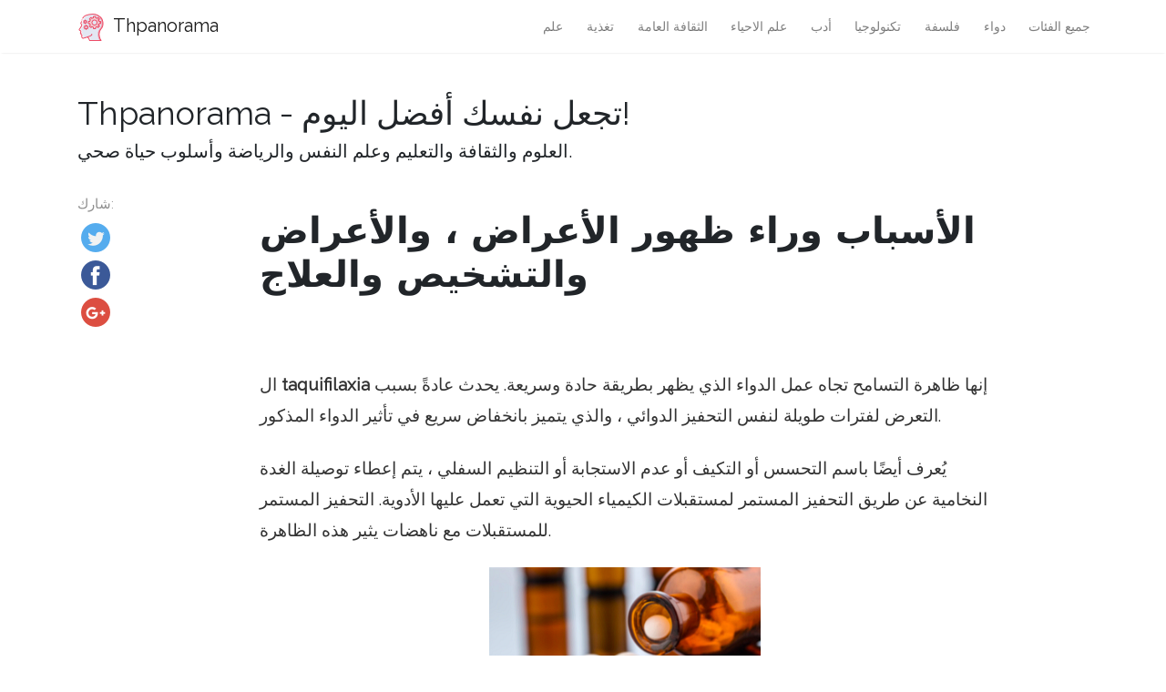

--- FILE ---
content_type: text/html
request_url: https://ar.thpanorama.com/articles/medicina/taquifilaxia-causas-sntomas-diagnstico-y-tratamiento.html
body_size: 6030
content:
<!DOCTYPE html>
<html lang="ar">
<head>
<meta charset="UTF-8">
<meta name="viewport" content="width=device-width, initial-scale=1, shrink-to-fit=no">

<base href="/">
    
<link rel="icon" href="//ar.thpanorama.com/img/favicon.ico">

<link href="https://fonts.googleapis.com/css?family=Raleway" rel="stylesheet">
    
<title>الأسباب وراء ظهور الأعراض ، والأعراض والتشخيص والعلاج / دواء | Thpanorama - تجعل نفسك أفضل اليوم!</title>
<meta property="og:title" content="الأسباب وراء ظهور الأعراض ، والأعراض والتشخيص والعلاج / دواء" />
<meta property="og:locale" content="ar" />
<meta name="description" content="Tachyphylaxis هو ظاهرة التسامح مع عمل الدواء الذي يحدث بشكل حاد وسريع. عادة ما يكون سبب التعرّض لفترة طويلة لنفس التحفيز الدوائي ، الذي يتميز بانخفاض سريع في تأثير الدواء المذكور." />
<meta property="og:description" content="Tachyphylaxis هو ظاهرة التسامح مع عمل الدواء الذي يحدث بشكل حاد وسريع. عادة ما يكون سبب التعرّض لفترة طويلة لنفس التحفيز الدوائي ، الذي يتميز بانخفاض سريع في تأثير الدواء المذكور." />
<link rel="canonical" href="https://ar.thpanorama.com/articles/medicina/taquifilaxia-causas-sntomas-diagnstico-y-tratamiento.html" />
<meta property="og:url" content="https://ar.thpanorama.com/articles/medicina/taquifilaxia-causas-sntomas-diagnstico-y-tratamiento.html" />
<meta property="og:site_name" content="Thpanorama - تجعل نفسك أفضل اليوم!" />
<meta property="og:image" content="//ar.thpanorama.com/img/images_1/taquifilaxia-causas-sntomas-diagnstico-y-tratamiento_2.png" />
<meta property="og:type" content="article" />
    
    
<link href="css/main.css" rel="stylesheet">
<link rel="stylesheet" href="css/flags.css">
    





<!-- <script async src="https://pagead2.googlesyndication.com/pagead/js/adsbygoogle.js?client=ca-pub-9873084471098856" crossorigin="anonymous"></script> -->




</head>
    



    

<body class="layout-post">
          

<nav class="navbar navbar-expand-lg navbar-light bg-white fixed-top mediumnavigation nav-down" style="top: 0px;">
    
    <div class="container pr-0">    
    
    <a class="navbar-brand" href="/">
    <img src="//ar.thpanorama.com/img/thought.svg">
    Thpanorama
    </a>
  
    <button class="navbar-toggler" type="button" data-toggle="collapse" data-target="#navbarMediumish" aria-controls="navbarSupportedContent" aria-expanded="false" aria-label="Toggle navigation">
    <span class="navbar-toggler-icon"></span>
    </button>
    
    
    <div class="collapse navbar-collapse" id="navbarMediumish">
       
        
            <ul class="navbar-nav ml-auto">
                
                

<li class="nav-item"> <a class="nav-link" href="articles/ciencia">علم</a></li>
<li class="nav-item"> <a class="nav-link" href="articles/nutricin">تغذية</a></li>
<li class="nav-item"> <a class="nav-link" href="articles/cultura-general">الثقافة العامة</a></li>
<li class="nav-item"> <a class="nav-link" href="articles/biologa">علم الاحياء</a></li>
<li class="nav-item"> <a class="nav-link" href="articles/literatura">أدب</a></li>
<li class="nav-item"> <a class="nav-link" href="articles/tecnologa">تكنولوجيا</a></li>
<li class="nav-item"> <a class="nav-link" href="articles/filosofa">فلسفة</a></li>

<li class="nav-item"> <a class="nav-link" href="articles/medicina">دواء</a></li>

<li class="nav-item">
<a class="nav-link" href="/categories.html">جميع الفئات</a>
</li>
                
                
            </ul>		
  

    </div>
        
    </div>
</nav>
    
<div class="site-content">   
    <div class="container">
 
    <div>

    </div>
    
    <div class="mainheading">
        <div class="sitetitle">Thpanorama - تجعل نفسك أفضل اليوم!</div>
        <p class="lead">
            العلوم والثقافة والتعليم وعلم النفس والرياضة وأسلوب حياة صحي.
        </p>
    </div>

    
<div class="main-content">

<div class="container">
	<div class="row">

		<div class="col-md-2 pl-0">            
           <div class="share">
    <p>
        شارك:
    </p>
    <ul>
        <li class="ml-1 mr-1">
        <a target="_blank" href="https://twitter.com/intent/tweet?text=الأسباب وراء ظهور الأعراض ، والأعراض والتشخيص والعلاج / دواء;url=https://ar.thpanorama.com/articles/medicina/taquifilaxia-causas-sntomas-diagnstico-y-tratamiento.html" onclick="window.open(this.href, 'twitter-share', 'width=550,height=235');return false;">
        <img class="share-icon" src="//ar.thpanorama.com/img/twitter.png">
        </a>
        </li>
        
        <li class="ml-1 mr-1">
        <a target="_blank" href="https://facebook.com/sharer.php?u=https://ar.thpanorama.com/articles/medicina/taquifilaxia-causas-sntomas-diagnstico-y-tratamiento.html" onclick="window.open(this.href, 'facebook-share', 'width=550,height=435');return false;">
            <img class="share-icon" src="//ar.thpanorama.com/img/facebook.png">
        </a>
        </li>
        
        <li class="ml-1 mr-1">
        <a target="_blank" href="https://plus.google.com/share?url=https://ar.thpanorama.com/articles/medicina/taquifilaxia-causas-sntomas-diagnstico-y-tratamiento.html" onclick="window.open(this.href, 'facebook-google', 'width=550,height=435');return false;">
            <img class="share-icon" src="//ar.thpanorama.com/img/google-plus.png">
        </a>
        </li>
        
    </ul>
    	
            </div>  
</div>
		
     
        
        
		<div class="col-md-9 flex-first flex-md-unordered">
			<div class="mainheading">
		
                
                
				<h1 class="posttitle">الأسباب وراء ظهور الأعراض ، والأعراض والتشخيص والعلاج</h1> 
                
            </div>
            
            

            <br>

            

            <br>

			<div class="article-post">

<p>ال <strong>taquifilaxia</strong> إنها ظاهرة التسامح تجاه عمل الدواء الذي يظهر بطريقة حادة وسريعة. يحدث عادةً بسبب التعرض لفترات طويلة لنفس التحفيز الدوائي ، والذي يتميز بانخفاض سريع في تأثير الدواء المذكور.</p><p>يُعرف أيضًا باسم التحسس أو التكيف أو عدم الاستجابة أو التنظيم السفلي ، يتم إعطاء توصيلة الغدة النخامية عن طريق التحفيز المستمر لمستقبلات الكيمياء الحيوية التي تعمل عليها الأدوية. التحفيز المستمر للمستقبلات مع ناهضات يثير هذه الظاهرة.</p><p><img src="//ar.thpanorama.com/img/images_1/taquifilaxia-causas-sntomas-diagnstico-y-tratamiento.png"></p><p>تسمى الأدوية التي ترتبط بالمستقبلات الفسيولوجية وتحاكي الآثار التنظيمية لمركب الإشارات الذاتية. على سبيل المثال ، عندما يكون المريض مصابًا بالحساسية تجاه دواء ما ، يمكن إجراء علاج الحساسية.</p><p>في هذا العلاج ، يتم إعطاء جرعات صغيرة من الدواء ، والتي تزداد ببطء شديد ومستمر ، حتى تصل إلى الجرعات الكاملة التي يحتاجها المريض. وبهذه الطريقة ، تُستخدم معرفة الديناميكا الدوائية لإزالة الحساسية لدى المريض والتأكد من تلقيه العلاج اللازم.</p><p>من المهم أن نفرق بين شروط التسامح و tachyphylaxis. يمكن القول أن tachyphylaxis هو نوع من التسامح الدوائي. في حالة الإصابة بمرض tachyphylaxis ، يكون التسامح سريعًا وحادًا ، في حين أن التسامح الدوائي عملية تدريجية.</p> <p>يمكن أن يؤدي إزالة الحساسية إلى أن المستقبلات لا يمكن الوصول إليها مؤقتًا للدواء أو أن توليف المستقبلات يتناقص ، وبالتالي ، سيكون هناك عدد أقل من المستقبلات المتاحة على سطح الخلية.</p><p><p>مؤشر</p><ul><li>1 أسباب<ul><li>1.1 التعديل الهيكلي للمستقبلات</li><li>1.2 انخفاض في عدد أجهزة الاستقبال</li><li>1.3 زيادة في تدهور التمثيل الغذائي</li><li>1.4 التكيف الفسيولوجي</li></ul></li><li>2 الأعراض</li><li>3 التشخيص</li><li>4 العلاج</li><li>5 المراجع</li></ul> </p><h2><strong>الأسباب</strong></h2><h3><strong>التعديل الهيكلي لأجهزة الاستقبال</strong></h3><p>تبدأ المستقبلات في تنظيم الأحداث الكيميائية الحيوية والوظائف الفسيولوجية وتخضع لضوابط متعددة التنظيم والتنظيم.</p><p>كاستجابة متجانسة للحماية الخلوية للتحفيز المفرط ، هناك تغيير في تكوين المستقبلات الذي يسبب عدم القدرة على تكوين مجمع مستقبلات ناهض ، أو على العكس من ذلك ، ارتباط قوي مع ناهض دون فتح قناة أيون.</p><p>عندما يكون هناك فسفرة من المستقبلات ، يتم تغيير قدرة هذه المستقبلات على تنشيط تتالي رسول الثانية ، على الرغم من أن هيكلها لا يزال يسمح لهم أن يقترن جزيء ناهض..</p><h3><strong>انخفاض في عدد أجهزة الاستقبال</strong></h3><p>عندما يكون هناك تعرض طويل الأمد للمنبهات ، فإن الكائن الحي يفسر أن هناك العديد من المستقبلات على سطح الخلية ، وأن مستقبلات "هي الزائدة" تمر عبر الغشاء إلى داخل الغشاء..</p><p>نظرًا لوجود عدد أقل من المستقبلات السطحية التي يجب أن تقترن بالمنبهات ، فإن الجرعات المعطاة لتحقيق التركيزات الضرورية للبلازما في ازدياد ، مما يولد تيك أبليكسيس.</p><h3><strong>زيادة تدهور التمثيل الغذائي</strong></h3><p>يؤدي التعرض المتكرر للجرعة نفسها من بعض الأدوية إلى انخفاض تركيز البلازما تدريجيًا ، كنتيجة لزيادة تدهور التمثيل الغذائي للدواء في الجسم..</p><p>عندما يتم استقلابها بسرعة أكبر ، تنخفض تركيزات البلازما تدريجياً ومعدل الاستبدال عند تلقي جرعات متساوية لا يمكن تعويض هذا النقص.</p><h3><strong>التكيف الفسيولوجي</strong></h3><p>يعد التكيف الفسيولوجي سبباً للتسامح أكثر من عدم انتظام الحصى ، لأنه أكثر تدريجيًا في بعض الأدوية.</p> <p>ومع ذلك ، تعمل هذه الآلية على شرح بعض حالات الإصابة بمرض التاشفلس ، حيث قد تنخفض بعض التأثيرات الدوائية نتيجة استجابة متجانسة للكائن الحي..</p><p>مثال على ذلك هو تأثير انخفاض ضغط الدم من مدرات البول الثيازيدية ، والذي يقتصر على تفعيل نظام رينين أنجيوتنسين-الألدوستيرون.</p><h2><strong>الأعراض</strong></h2><p>تقتصر أعراض الإصابة بمرض tachyphylaxis أساسًا على عدم وجود تأثير بسبب الدواء الذي يتم إعطاؤه ؛ لذلك ، من الشائع استمرار الأعراض التي تحاول تحسينها على الرغم من استمرار تناول الدواء.</p> <p>تم وصف الأعراض المتوافقة مع أعراض الانسحاب على الرغم من استمرار تناول الدواء ، وخاصة في المرضى الذين يتلقون مضادات الاكتئاب والأفيونيات.</p><h2><strong>التشخيص</strong></h2><p>لتشخيص مرضى القصور الكلوي ، يجب التمييز بين أعراض تحمل الدواء عن علامات وأعراض التبعية ، والتي ، على الرغم من أن كل من التعايش وله آليات خلوية متشابهة ، لا تشير إلى نفس المفهوم وتأثيرات كليهما مختلفة للغاية.</p><p>يتطلب Taquilaxia زيادة الجرعة لتحقيق نفس التأثيرات التي تحققت في البداية بجرعات أقل. ومع ذلك ، في الاعتماد هناك حاجة إلزامية للفرد لاستخدام الدواء لتعمل بشكل طبيعي.</p><p>في حالات التبعية يتكيف الدماغ مع مستويات عالية من الدواء بشكل مستمر ويبدو أنه يعمل بشكل طبيعي بسبب التسامح الوظيفي الأولي للعقار.</p><h2><strong>علاج</strong></h2><p>لا يوجد علاج يمنع أو ينظم الإصابة بالتهاب الغدة الدرقية. يجب تحديد المريض الذي يقدم هذه الحالة وإمكانية زيادة الجرعات إلى أن يتم مراعاة التأثير المطلوب أو التغيير في الدواء لتجنب الجرعات السامة..</p><p>في بعض الحالات ، يمكن مضاعفة أو مضاعفة الدواء ثلاث مرات ، إذا كان خطر التسمم غير موجود مع هذه الجرعات وإذا سمحت نسبة المخاطر إلى ذلك.</p><p>في حالات أخرى ، لا يسمح خطر التسمم بالزيادة المستمرة في جرعة الدواء ، ويجب تغيير الدواء إلى خيار ثانٍ يمكنه الحصول على التأثير الأولي المطلوب ببطء أكثر.</p><h2><strong>مراجع</strong></h2><ol><li>غودمان وجيلمان. الأسس الدوائية للعلاجات. مولودية جراو هيل. الطبعة الثانية عشرة. الفصل 3. الديناميكا الدوائية: الآليات الجزيئية لعمل المخدرات. (2012) ص 68</li><li>فريمان ، ب ؛ بيرغر ، J. التخدير الأساسية مراجعة. الجزء الأول: الامتحان الأساسي. مولودية جراو هيل. الفصل 43: التسامح المخدرات و tachyphylaxis. تم الاسترجاع من: accessanesthesiology.mhmedical.com</li><li>ستيفن تارجوم تحديد ومعالجة مرضى الاكتئاب بمضادات الاكتئاب. مكتبة الولايات المتحدة الوطنية للطب. المعاهد الوطنية للصحة. ابتكار كلين Neurosci. 2014 مارس-أبريل ؛ 11 (3-4): 24-28. تم النشر عبر الإنترنت من مارس إلى أبريل 2014. تم الاسترجاع من: nlm.nih.gov</li><li>غريغوري كاتز ، دكتوراه في الطب. Tachyphylaxis / التسامح مع الأدوية المضادة للاكتئاب: مراجعة. Isr J Psychiatry Relat Sc - المجلد 48 - العدد 2 (2011). تم الاسترجاع من: cdn.doctorsonly.co.il</li></ol>


            </div>
            

            

            <br>

			<div class="after-post-tags">
                
				<ul class="tags">
                    
                    
                    <li>
                     <a href="articles/medicina">دواء</a>
                    </li>
                    
				</ul>
			</div>
            
            <div class="row PageNavigation d-flex justify-content-between font-weight-bold">
            
            <a class="prev d-block col-md-6" href="/articles/historia/tanquetazo-antecedentes-causas-y-consecuencias.html"> « سوابق Tanquetazo والأسباب والنتائج</a>
            
            
            
            <a class="next d-block col-md-6 text-lg-right" href="/articles/trastornos-mentalespsicopatologa/taquilalia-sntomas-causas-comorbilidad-tratamiento.html">أعراض Taquilalia ، والأسباب ، الاعتلال المشترك ، والعلاج » </a>
            

            <div class="clearfix"></div>
            </div>

		</div>

	</div>
</div>


    
</div>
    

</div>
</div>


<footer class="footer">
    <div class="site-langs-list">
        <ul>
            <li class="site-lang"><a href="https://www.thpanorama.com"><i class="flag flag-FR"></i></a></li>
            <li class="site-lang"><a href="https://ro.thpanorama.com"><i class="flag flag-RO"></i></a></li>
            <li class="site-lang"><a href="https://de.thpanorama.com"><i class="flag flag-DE"></i></a></li>
            <li class="site-lang"><a href="https://it.thpanorama.com"><i class="flag flag-IT"></i></a></li>
            <li class="site-lang"><a href="https://pt.thpanorama.com"><i class="flag flag-PT"></i></a></li>

            <li class="site-lang site-lang-flag-MY"><a href="https://ms.thpanorama.com/articles/medicina/taquifilaxia-causas-sntomas-diagnstico-y-tratamiento.html"><i class="flag flag-MY"></i></a></li>
            <li class="site-lang site-lang-flag-AE"><a href="https://ar.thpanorama.com/articles/medicina/taquifilaxia-causas-sntomas-diagnstico-y-tratamiento.html"><i class="flag flag-AE"></i></a></li>
            <li class="site-lang site-lang-flag-BG"><a href="https://bg.thpanorama.com/articles/medicina/taquifilaxia-causas-sntomas-diagnstico-y-tratamiento.html"><i class="flag flag-BG"></i></a></li>
            <li class="site-lang site-lang-flag-CZ"><a href="https://cs.thpanorama.com/articles/medicina/taquifilaxia-causas-sntomas-diagnstico-y-tratamiento.html"><i class="flag flag-CZ"></i></a></li>
            <li class="site-lang site-lang-flag-DK"><a href="https://da.thpanorama.com/articles/medicina/taquifilaxia-causas-sntomas-diagnstico-y-tratamiento.html"><i class="flag flag-DK"></i></a></li>          
            <li class="site-lang site-lang-flag-GR"><a href="https://el.thpanorama.com/articles/medicina/taquifilaxia-causas-sntomas-diagnstico-y-tratamiento.html"><i class="flag flag-GR"></i></a></li>
            <li class="site-lang site-lang-flag-EE"><a href="https://et.thpanorama.com/articles/medicina/taquifilaxia-causas-sntomas-diagnstico-y-tratamiento.html"><i class="flag flag-EE"></i></a></li>
            <li class="site-lang site-lang-flag-FI"><a href="https://fi.thpanorama.com/articles/medicina/taquifilaxia-causas-sntomas-diagnstico-y-tratamiento.html"><i class="flag flag-FI"></i></a></li>
            <li class="site-lang site-lang-flag-IL"><a href="https://he.thpanorama.com/articles/medicina/taquifilaxia-causas-sntomas-diagnstico-y-tratamiento.html"><i class="flag flag-IL"></i></a></li>
            <li class="site-lang site-lang-flag-IN"><a href="https://hi.thpanorama.com/articles/medicina/taquifilaxia-causas-sntomas-diagnstico-y-tratamiento.html"><i class="flag flag-IN"></i></a></li>
            <li class="site-lang site-lang-flag-HR"><a href="https://hr.thpanorama.com/articles/medicina/taquifilaxia-causas-sntomas-diagnstico-y-tratamiento.html"><i class="flag flag-HR"></i></a></li>
            <li class="site-lang site-lang-flag-HU"><a href="https://hu.thpanorama.com/articles/medicina/taquifilaxia-causas-sntomas-diagnstico-y-tratamiento.html"><i class="flag flag-HU"></i></a></li>
            <li class="site-lang site-lang-flag-JP"><a href="https://ja.thpanorama.com/articles/medicina/taquifilaxia-causas-sntomas-diagnstico-y-tratamiento.html"><i class="flag flag-JP"></i></a></li>
            <li class="site-lang site-lang-flag-KR"><a href="https://ko.thpanorama.com/articles/medicina/taquifilaxia-causas-sntomas-diagnstico-y-tratamiento.html"><i class="flag flag-KR"></i></a></li>
            <li class="site-lang site-lang-flag-LT"><a href="https://lt.thpanorama.com/articles/medicina/taquifilaxia-causas-sntomas-diagnstico-y-tratamiento.html"><i class="flag flag-LT"></i></a></li>
            <li class="site-lang site-lang-flag-LV"><a href="https://lv.thpanorama.com/articles/medicina/taquifilaxia-causas-sntomas-diagnstico-y-tratamiento.html"><i class="flag flag-LV"></i></a></li>
            <li class="site-lang site-lang-flag-NL"><a href="https://nl.thpanorama.com/articles/medicina/taquifilaxia-causas-sntomas-diagnstico-y-tratamiento.html"><i class="flag flag-NL"></i></a></li>
            <li class="site-lang site-lang-flag-NO"><a href="https://no.thpanorama.com/articles/medicina/taquifilaxia-causas-sntomas-diagnstico-y-tratamiento.html"><i class="flag flag-NO"></i></a></li>
            <li class="site-lang site-lang-flag-PL"><a href="https://pl.thpanorama.com/articles/medicina/taquifilaxia-causas-sntomas-diagnstico-y-tratamiento.html"><i class="flag flag-PL"></i></a></li>
            <li class="site-lang site-lang-flag-RU"><a href="https://ru.thpanorama.com/articles/medicina/taquifilaxia-causas-sntomas-diagnstico-y-tratamiento.html"><i class="flag flag-RU"></i></a></li>
            <li class="site-lang site-lang-flag-SK"><a href="https://sk.thpanorama.com/articles/medicina/taquifilaxia-causas-sntomas-diagnstico-y-tratamiento.html"><i class="flag flag-SK"></i></a></li>
            <li class="site-lang site-lang-flag-SI"><a href="https://sl.thpanorama.com/articles/medicina/taquifilaxia-causas-sntomas-diagnstico-y-tratamiento.html"><i class="flag flag-SI"></i></a></li>
            <li class="site-lang site-lang-flag-RS"><a href="https://sr.thpanorama.com/articles/medicina/taquifilaxia-causas-sntomas-diagnstico-y-tratamiento.html"><i class="flag flag-RS"></i></a></li>
            <li class="site-lang site-lang-flag-SE"><a href="https://sv.thpanorama.com/articles/medicina/taquifilaxia-causas-sntomas-diagnstico-y-tratamiento.html"><i class="flag flag-SE"></i></a></li>
            <li class="site-lang site-lang-flag-TH"><a href="https://th.thpanorama.com/articles/medicina/taquifilaxia-causas-sntomas-diagnstico-y-tratamiento.html"><i class="flag flag-TH"></i></a></li>          
            <li class="site-lang site-lang-flag-TR"><a href="https://tr.thpanorama.com/articles/medicina/taquifilaxia-causas-sntomas-diagnstico-y-tratamiento.html"><i class="flag flag-TR"></i></a></li>
            <li class="site-lang site-lang-flag-UA"><a href="https://ua.thpanorama.com/articles/medicina/taquifilaxia-causas-sntomas-diagnstico-y-tratamiento.html"><i class="flag flag-UA"></i></a></li>
            <li class="site-lang site-lang-flag-VN"><a href="https://vi.thpanorama.com/articles/medicina/taquifilaxia-causas-sntomas-diagnstico-y-tratamiento.html"><i class="flag flag-VN"></i></a></li>   
            <li class="site-lang site-lang-flag-ID"><a href="https://id.thpanorama.com/articles/medicina/taquifilaxia-causas-sntomas-diagnstico-y-tratamiento.html"><i class="flag flag-ID"></i></a></li>          
        </ul>
    </div>
    <div class="container">
        <div class="row">
            <div class="col-md-6 col-sm-6 text-center text-lg-left">
                 <a href="https://ar.thpanorama.com">ar.thpanorama.com</a> © <script>
                    var currentTime = new Date();
                    var year = currentTime.getFullYear();

                    document.write(year);
            </script> 
            </div>
            <div class="col-md-6 col-sm-6 text-center text-lg-right">    
                <span>Thpanorama - تجعل نفسك أفضل اليوم!</span>
            </div>
        </div>
    </div>
</footer>

   
</div> 


    
<script src="js/jquery.min.js"></script>
    
<script src="js/bootstrap.min.js"></script>



<script defer src="https://static.cloudflareinsights.com/beacon.min.js/vcd15cbe7772f49c399c6a5babf22c1241717689176015" integrity="sha512-ZpsOmlRQV6y907TI0dKBHq9Md29nnaEIPlkf84rnaERnq6zvWvPUqr2ft8M1aS28oN72PdrCzSjY4U6VaAw1EQ==" data-cf-beacon='{"version":"2024.11.0","token":"fe0a30ad39cf40088bb2ba4f7e1a07c2","r":1,"server_timing":{"name":{"cfCacheStatus":true,"cfEdge":true,"cfExtPri":true,"cfL4":true,"cfOrigin":true,"cfSpeedBrain":true},"location_startswith":null}}' crossorigin="anonymous"></script>
</body>
</html>
